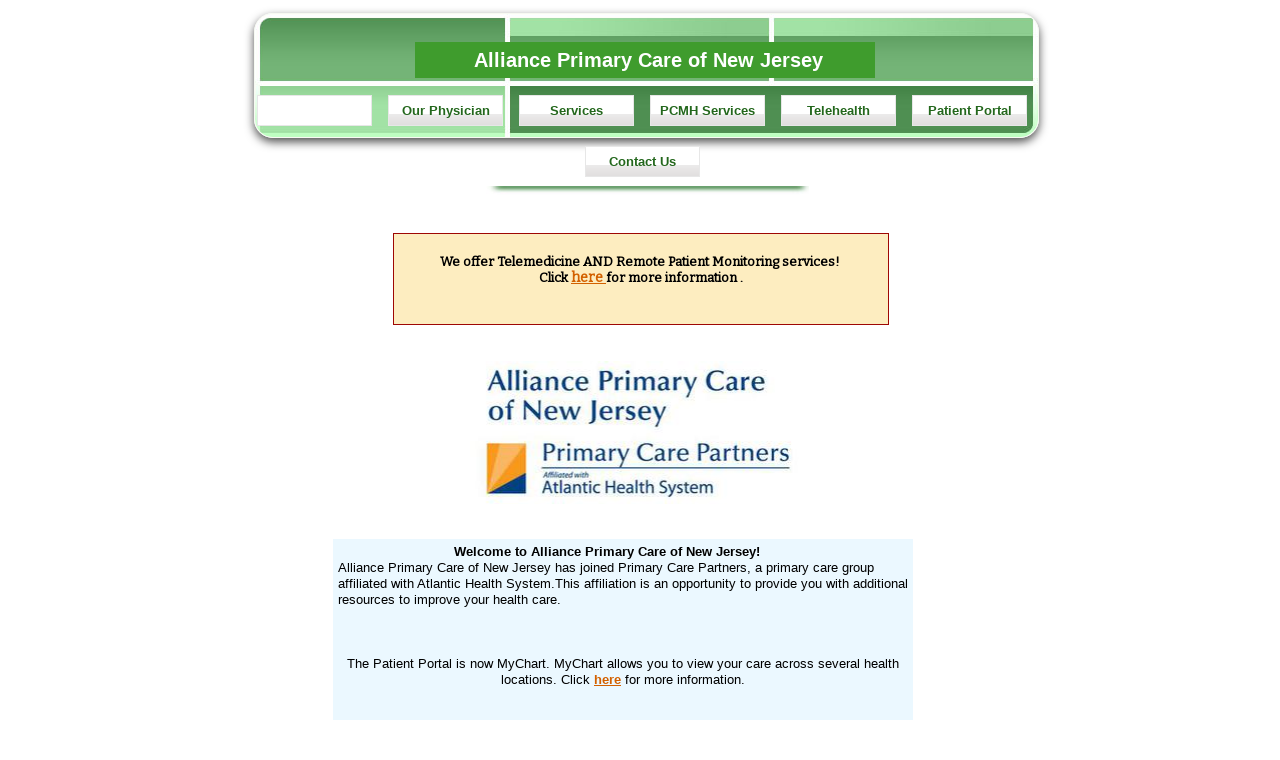

--- FILE ---
content_type: text/html
request_url: https://www.joycenkwontamd.com/
body_size: 5122
content:
<!DOCTYPE html>
<html>
	<head>
		<!-- <hs:metatags> -->
		<meta http-equiv="Content-Type" content="text/html; charset=UTF-8">
		<meta name="description" content="Primary care physician, Plainfield New Jersey, Alliance Primary care of New Jersey, Primary care, Internist, Internal medicine">
		<meta name="generator" content="Homestead SiteBuilder">
		<!-- </hs:metatags> -->
		

	
		<!-- <hs:title> -->
		<title>Dr. Joyce Nkwonta, Primary care, Internal Medicine, Alliance Primary care of New Jesey, Home page</title>
		<!-- </hs:title> -->
		<script type="text/javascript">
			<!--
						function reDo() {
						        top.location.reload();
						}
						if (navigator.appName == 'Netscape' && parseInt(navigator.appVersion) < 5) {
						        top.onresize = reDo;
						}
						dom=document.getElementById
					//-->
		</script>
		<script type="text/javascript">
			<!--
							  
						
  var strRelativePagePath = "index.html".toLowerCase();
  
						
  var strRelativePathToRoot = "";
  



						//-->
		</script>
		<link rel="stylesheet" href="/~media/elements/Text/font_styles_ns4.css" type="text/css">
		<link rel="stylesheet" href="https://fonts.googleapis.com/css?family=Abril+Fatface|Allerta|Arvo|Bitter|Bree+Serif|Cabin|Cookie|Domine|Droid+Sans|Droid+Serif|Grand+Hotel|Josefin+Slab|Lato|Lobster|Lora|Merriweather|Monda|Montserrat|Offside|Old+Standard+TT|Open+Sans|Open+Sans+Condensed|Oswald|Playfair+Display|PT+Sans|PT+Serif|Raleway|Roboto|Roboto+Condensed|Roboto+Slab|Sanchez|Source+Sans+Pro|Tangerine|Ubuntu|Vollkorn|Yanone+Kaffeesatz" type="text/css">
		<style type="text/css">
			@import url(/~media/elements/Text/font_styles.css);
			div.lpxcenterpageouter { text-align: center; position: absolute; top: 0px; left: 0px; width: 100% }
			div.lpxcenterpageinner { position: relative; margin: 0 auto; text-align: left; width: 798px; }
		</style>
		<script type="text/javascript">
			<!--
							var unique_id = new Array();
			var form_name = new Array();
			var required = new Array();
			var req_message = new Array();

						//-->
		</script>
		
		<STYLE type="text/css">
			<!--
							.navBackgroundQuickSiteMain { background-image:url('/~media/elements/LayoutClipart/undefined'); background-position: undefined; background-repeat:no-repeat }
							.navBackgroundSelectedQuickSiteMain { background-image:url('/~media/elements/LayoutClipart/undefined'); background-position: undefined; background-repeat:no-repeat }
						-->
		</STYLE>
		<script type="text/javascript" src="/~site/Elements/HCUser_Forms_Submit/FormValidation.js">
		</script>
	</head>
	<body bgcolor="#FFFFFF" link="#D36100" vlink="#D36100" alink="#D36100" onload="" id="element1" onunload="" scroll="auto">
		<noscript>
			<img height="40" width="373" border="0" alt="" src="/~media/elements/shared/javascript_disabled.gif">
		</noscript>
		<div class="lpxcenterpageouter"><div class="lpxcenterpageinner"><!-- <hs:element42> --><div id="element42" style="position: absolute; top: 181px; left: 7px; width: 791px; height: 956px; z-index: 0;"><table cellspacing="0" border="0" cellpadding="0"><tr><td height="956" bgcolor="#FFFFFF" width="791"><img height="956" width="791" title="" alt="" style="display: block;" src="/~site/siteapps/shapes.action?CMD=GetRectangleGif&r=255&g=255&b=255"></td></tr></table></div><!-- </hs:element42> --><!-- <hs:element3> --><div id="element3" style="position: absolute; top: 13px; left: 13px; width: 785px; height: 125px; z-index: 1;"><div style="overflow: hidden; height: 123px; width: 783px; border: 1px solid #F7FAF2; border-radius: 19px; box-shadow: 0px 4px 10px #505050;"><img height="123" width="783" style="display: block; border-radius: 17px;" title="" alt="" src="files/QuickSiteImages/image1.jpg" /></div></div><!-- </hs:element3> --><!-- <hs:element5> --><div id="element5" style="position: absolute; top: 1144px; left: 11px; width: 783px; height: 67px; z-index: 2;"><div style="overflow: hidden; height: 67px; width: 783px; border: 0px solid #52A8EC; border-radius: 0px; box-shadow: none;"><img height="67" width="783" style="display: block; border-radius: 0px;" title="" alt="" src="files/QuickSiteImages/image3.jpg" /></div></div><!-- </hs:element5> --><!-- <hs:element36> --><div id="element36" style="position: absolute; top: 186px; left: 245px; width: 323px; height: 9px; z-index: 3;"><div style="overflow: hidden; height: 9px; width: 323px; border: 0px solid #52A8EC; border-radius: 0px; box-shadow: none;"><img height="9" width="323" style="display: block; border-radius: 0px;" title="" alt="" src="files/QuickSiteImages/line.jpg" /></div></div><!-- </hs:element36> --><!-- <hs:element2> --><div id="element2" style="position: absolute; top: 95px; left: 16px; width: 770px; height: 82px; z-index: 4;"><div align="left"><SCRIPT type="text/javascript">var nav_element_id="element2";</SCRIPT><div id="nav_version" style="display:none;">1</div><SCRIPT TYPE="text/javascript" SRC="~navs/QuickSiteMain.js"></SCRIPT><TABLE ID="ntb" border="0" cellspacing="0" cellpadding="0"><TR ALIGN="CENTER" VALIGN="MIDDLE"><TD><TABLE BORDER="0" CELLSPACING="0" CELLPADDING="0"><TR><TD NOWRAP HEIGHT="31" ALIGN="center" VALIGN="MIDDLE" id="QuickSiteMain_Link1" style="cursor: pointer;cursor: hand;color:#23671C;background-image:url(/~media/elements/LayoutClipart/../LayoutClipart/Buttons/Shiny_Button_White.gif);background-repeat:no-repeat;background-position:center;font-weight: bold;"  onmouseover="doMouseChange(nav_QuickSiteMain,this,'1',true);" onmouseout="doMouseChange(nav_QuickSiteMain,this,'1',false);"><A HREF="/index.html" TARGET="_self" STYLE="text-decoration:none;vertical-align:middle;" NAME="Home"><DIV  STYLE="width:115px;height:31px;cursor: pointer;cursor: hand;"><FONT ID="QuickSiteMain_f1" FACE="Helvetica, Arial, sans-serif" CLASS="size10 Helvetica10" STYLE="vertical-align:middle;color:#23671C;line-height:31px;">Home</FONT></DIV></A></TD><TD WIDTH="16"><IMG style="display: block;" SRC="/tp.gif" WIDTH="16" HEIGHT="1" BORDER="0" ALT=""></TD><TD NOWRAP HEIGHT="31" ALIGN="center" VALIGN="MIDDLE" id="QuickSiteMain_Link2" style="cursor: pointer;cursor: hand;color:#23671C;background-image:url(/~media/elements/LayoutClipart/../LayoutClipart/Buttons/Shiny_Button_White.gif);background-repeat:no-repeat;background-position:center;font-weight: bold;"  onmouseover="doMouseChange(nav_QuickSiteMain,this,'2',true);" onmouseout="doMouseChange(nav_QuickSiteMain,this,'2',false);"><A HREF="/about.html" TARGET="_self" STYLE="text-decoration:none;vertical-align:middle;" NAME="Our Physician"><DIV  STYLE="width:115px;height:31px;cursor: pointer;cursor: hand;"><FONT ID="QuickSiteMain_f2" FACE="Helvetica, Arial, sans-serif" CLASS="size10 Helvetica10" STYLE="vertical-align:middle;color:#23671C;line-height:31px;">Our&nbsp;Physician</FONT></DIV></A></TD><TD WIDTH="16"><IMG style="display: block;" SRC="/tp.gif" WIDTH="16" HEIGHT="1" BORDER="0" ALT=""></TD><TD NOWRAP HEIGHT="31" ALIGN="center" VALIGN="MIDDLE" id="QuickSiteMain_Link3" style="cursor: pointer;cursor: hand;color:#23671C;background-image:url(/~media/elements/LayoutClipart/../LayoutClipart/Buttons/Shiny_Button_White.gif);background-repeat:no-repeat;background-position:center;font-weight: bold;"  onmouseover="doMouseChange(nav_QuickSiteMain,this,'3',true);" onmouseout="doMouseChange(nav_QuickSiteMain,this,'3',false);"><A HREF="/My-Services.html" TARGET="_self" STYLE="text-decoration:none;vertical-align:middle;" NAME="Services"><DIV  STYLE="width:115px;height:31px;cursor: pointer;cursor: hand;"><FONT ID="QuickSiteMain_f3" FACE="Helvetica, Arial, sans-serif" CLASS="size10 Helvetica10" STYLE="vertical-align:middle;color:#23671C;line-height:31px;">Services</FONT></DIV></A></TD><TD WIDTH="16"><IMG style="display: block;" SRC="/tp.gif" WIDTH="16" HEIGHT="1" BORDER="0" ALT=""></TD><TD NOWRAP HEIGHT="31" ALIGN="center" VALIGN="MIDDLE" id="QuickSiteMain_Link4" style="cursor: pointer;cursor: hand;color:#23671C;background-image:url(/~media/elements/LayoutClipart/../LayoutClipart/Buttons/Shiny_Button_White.gif);background-repeat:no-repeat;background-position:center;font-weight: bold;"  onmouseover="doMouseChange(nav_QuickSiteMain,this,'4',true);" onmouseout="doMouseChange(nav_QuickSiteMain,this,'4',false);"><A HREF="/PCMH.html" TARGET="_self" STYLE="text-decoration:none;vertical-align:middle;" NAME="PCMH Services"><DIV  STYLE="width:115px;height:31px;cursor: pointer;cursor: hand;"><FONT ID="QuickSiteMain_f4" FACE="Helvetica, Arial, sans-serif" CLASS="size10 Helvetica10" STYLE="vertical-align:middle;color:#23671C;line-height:31px;">PCMH&nbsp;Services</FONT></DIV></A></TD><TD WIDTH="16"><IMG style="display: block;" SRC="/tp.gif" WIDTH="16" HEIGHT="1" BORDER="0" ALT=""></TD><TD NOWRAP HEIGHT="31" ALIGN="center" VALIGN="MIDDLE" id="QuickSiteMain_Link5" style="cursor: pointer;cursor: hand;color:#23671C;background-image:url(/~media/elements/LayoutClipart/../LayoutClipart/Buttons/Shiny_Button_White.gif);background-repeat:no-repeat;background-position:center;font-weight: bold;"  onmouseover="doMouseChange(nav_QuickSiteMain,this,'5',true);" onmouseout="doMouseChange(nav_QuickSiteMain,this,'5',false);"><A HREF="/Telemedicine.html" TARGET="_self" STYLE="text-decoration:none;vertical-align:middle;" NAME="Telehealth"><DIV  STYLE="width:115px;height:31px;cursor: pointer;cursor: hand;"><FONT ID="QuickSiteMain_f5" FACE="Helvetica, Arial, sans-serif" CLASS="size10 Helvetica10" STYLE="vertical-align:middle;color:#23671C;line-height:31px;">Telehealth</FONT></DIV></A></TD><TD WIDTH="16"><IMG style="display: block;" SRC="/tp.gif" WIDTH="16" HEIGHT="1" BORDER="0" ALT=""></TD><TD NOWRAP HEIGHT="31" ALIGN="center" VALIGN="MIDDLE" id="QuickSiteMain_Link6" style="cursor: pointer;cursor: hand;color:#23671C;background-image:url(/~media/elements/LayoutClipart/../LayoutClipart/Buttons/Shiny_Button_White.gif);background-repeat:no-repeat;background-position:center;font-weight: bold;"  onmouseover="doMouseChange(nav_QuickSiteMain,this,'6',true);" onmouseout="doMouseChange(nav_QuickSiteMain,this,'6',false);"><A HREF="/Patient-Portal.html" TARGET="_self" STYLE="text-decoration:none;vertical-align:middle;" NAME="Patient Portal"><DIV  STYLE="width:115px;height:31px;cursor: pointer;cursor: hand;"><FONT ID="QuickSiteMain_f6" FACE="Helvetica, Arial, sans-serif" CLASS="size10 Helvetica10" STYLE="vertical-align:middle;color:#23671C;line-height:31px;">Patient&nbsp;Portal</FONT></DIV></A></TD></TR></TABLE></TD></TR><TR><TD><IMG style="display: block;" SRC="/tp.gif" HEIGHT="20" WIDTH="1" BORDER="0" ALT=""></TD></TR><TR ALIGN="CENTER" VALIGN="MIDDLE"><TD><TABLE BORDER="0" CELLSPACING="0" CELLPADDING="0"><TR><TD NOWRAP HEIGHT="31" ALIGN="center" VALIGN="MIDDLE" id="QuickSiteMain_Link7" style="cursor: pointer;cursor: hand;color:#23671C;background-image:url(/~media/elements/LayoutClipart/../LayoutClipart/Buttons/Shiny_Button_White.gif);background-repeat:no-repeat;background-position:center;font-weight: bold;"  onmouseover="doMouseChange(nav_QuickSiteMain,this,'7',true);" onmouseout="doMouseChange(nav_QuickSiteMain,this,'7',false);"><A HREF="/contact.html" TARGET="_self" STYLE="text-decoration:none;vertical-align:middle;" NAME="Contact Us"><DIV  STYLE="width:115px;height:31px;cursor: pointer;cursor: hand;"><FONT ID="QuickSiteMain_f7" FACE="Helvetica, Arial, sans-serif" CLASS="size10 Helvetica10" STYLE="vertical-align:middle;color:#23671C;line-height:31px;">Contact&nbsp;Us</FONT></DIV></A></TD></TR></TABLE></TD></TR></TABLE><BR/><script type="text/javascript">
	if(typeof(addMouseAndStyleSupportQuickSiteMain) == 'undefined' && typeof(nav_element_id) != 'undefined'){
		var elementDefnDiv = document.getElementById(nav_element_id);
		var tbWasIdentified = 'false';
		for(var i=0;i<elementDefnDiv.childNodes.length;i++){
			if(elementDefnDiv.childNodes[i].tagName == 'DIV') {
				var childDiv = elementDefnDiv.childNodes[i];
				for(var j=0;j<childDiv.childNodes.length;j++){
					if(childDiv.childNodes[j].tagName == 'TABLE' && childDiv.childNodes[j].id == 'ntb'){
						childDiv.childNodes[j].style.display='none';
						tbWasIdentified = 'true';
					}
					if(tbWasIdentified == 'true'){
						break;
					}
				}
			}
			if(tbWasIdentified == 'true'){
				break;
			}
		}
	} else {
		addMouseAndStyleSupportQuickSiteMain(nav_QuickSiteMain);
	}
</script></div></div><!-- </hs:element2> --><!-- <hs:element54> --><div id="element54" style="position: absolute; top: 536px; left: 326px; width: 355px; height: 24px; z-index: 5;"><div style="font-size: 1px; line-height: 1px;"><font face="Helvetica, Arial, sans-serif" color="#FFFFFF" class="size16 Helvetica16"><b>Alliance Primary Care of New Jersey</b><br></font></div></div><!-- </hs:element54> --><!-- <hs:element63> --><div id="element63" style="position: absolute; top: 959px; left: 529px; width: 210px; height: 57px; z-index: 6;"><div style="height: 55px; padding: 0px; border-width: 1px; border-color: #23671C; border-style: solid; background-color: transparent;"><div style="font-size: 1px; line-height: 1px;"><font face="'Arial Black', Arial, Helvetica, sans-serif" color="#e8741c" class="size9 ArialBlack9">    1314 Park Avenue,Suite 1<br></font></div><div style="font-size: 1px; line-height: 1px;"><font face="'Arial Black', Arial, Helvetica, sans-serif" color="#e8741c" class="size9 ArialBlack9">  Plainfield, NJ 07060<br></font></div><div style="font-size: 1px; line-height: 1px;"><font face="'Arial Black', Arial, Helvetica, sans-serif" color="#e8741c" class="size9 ArialBlack9">        (908) 561-9733<br></font></div></div></div><!-- </hs:element63> --><!-- <hs:element64> --><div id="element64" style="position: absolute; top: 539px; left: 92px; width: 580px; height: 362px; z-index: 7;"><div style="height: 352px; padding: 5px; border-width: 0px; border-color: #000000; border-style: solid; background-color: #EBF8FF;"><div style="font-size: 1px; line-height: 1px;"><font face="Helvetica, Arial, sans-serif" color="#000000" class="size10 Helvetica10"><b>                             Welcome to Alliance Primary Care of New Jersey!</b><br></font></div><div style="font-size: 1px; line-height: 1px;"><font face="Helvetica, Arial, sans-serif" color="#000000" class="size10 Helvetica10">​Alliance Primary Care of New Jersey has joined Primary Care Partners, a primary care group affiliated with Atlantic Health System.This affiliation is an opportunity to provide you with additional resources to improve your health care.<br></font></div><div style="font-size: 1px; line-height: 1px;"><font face="Helvetica, Arial, sans-serif" color="#000000" class="size10 Helvetica10"><br></font></div><div style="font-size: 1px; line-height: 1px;" align="center"><font face="Helvetica, Arial, sans-serif" color="#000000" class="size10 Helvetica10"><br></font></div><div style="font-size: 1px; line-height: 1px;"><font face="Helvetica, Arial, sans-serif" color="#000000" class="size10 Helvetica10"><br></font></div><div style="font-size: 1px; line-height: 1px;" align="center"><font face="Helvetica, Arial, sans-serif" color="#000000" class="size10 Helvetica10">The Patient Portal is now MyChart. MyChart allows you to view your care across several health locations. Click </font><font face="Helvetica, Arial, sans-serif" color="#000000" class="size10 Helvetica10"><b><a target="_self" href="https://www.atlantichealth.org/mychart-patient-portal.html">here</a></b></font><font face="Helvetica, Arial, sans-serif" color="#000000" class="size10 Helvetica10"> for more information.<br></font></div><div style="font-size: 1px; line-height: 1px;" align="center"><font face="Helvetica, Arial, sans-serif" color="#000000" class="size10 Helvetica10"><br></font></div><div style="font-size: 1px; line-height: 1px;" align="center"><font face="Helvetica, Arial, sans-serif" color="#000000" class="size10 Helvetica10"><br></font></div><div style="font-size: 1px; line-height: 1px;"><font face="Helvetica, Arial, sans-serif" color="#000000" class="size10 Helvetica10">Alliance Primary Care of New Jersey is Patient-centered Medical Home providing comprehensive care of adults from age18 to the elderly. Our practice emphasizes providing high-quality medical care in a friendly, timely, and patient-engaged manner.<br></font></div><div style="font-size: 1px; line-height: 1px;"><font face="Helvetica, Arial, sans-serif" color="#000000" class="size10 Helvetica10"><br></font></div><div style="font-size: 1px; line-height: 1px;"></div><div style="font-size: 1px; line-height: 1px;"><font face="Helvetica, Arial, sans-serif" color="#000000" class="size10 Helvetica10"><br></font></div><div style="font-size: 1px; line-height: 1px;"><font face="Helvetica, Arial, sans-serif" color="#000000" class="size10 Helvetica10">Our team of Physician, Nurse Practitioner, Medical Assistants, Pharmacist, Registered Nurse, and Medical Receptionist, is dedicated to providing care with respect and compassion. We emphasize patient education and preventive medicine in our quest to provide personalized care to </font><font face="Helvetica, Arial, sans-serif" color="#000000" class="size10 Helvetica10"><b>all</b></font><font face="Helvetica, Arial, sans-serif" color="#000000" class="size10 Helvetica10"> our patients. In our practice every patient becomes part of the inner circle.<br></font></div><div style="font-size: 1px; line-height: 1px;"><font face="Helvetica, Arial, sans-serif" color="#000000" class="size10 Helvetica10"><br></font></div></div></div><!-- </hs:element64> --><!-- <hs:element70> --><div id="element70" style="position: absolute; top: 1210px; left: 10px; width: 780px; height: 78px; z-index: 8;"><div style="height: 48px; padding: 10px; border-width: 5px; border-color: #E8E7CE; border-style: solid; background-color: #FFFFFF;"><div style="font-size: 1px; line-height: 1px;"><font face="Helvetica, Arial, sans-serif" color="#b91806" class="size10 Helvetica10"><b><i></i></b><br></font></div><div style="font-size: 1px; line-height: 1px;" align="center"><font face="Helvetica, Arial, sans-serif" color="#b91806" class="size10 Helvetica10"><b><i><a target="_self" href="Sharing_JuLY_2016.docx"></a></i></b><br></font></div><div style="font-size: 1px; line-height: 1px;"><font face="Helvetica, Arial, sans-serif" color="#b91806" class="size10 Helvetica10"><b><i></i></b><br></font></div></div></div><!-- </hs:element70> --><!-- <hs:element98> --><div id="element98" style="position: absolute; top: 1223px; left: 21px; width: 300px; height: 20px; z-index: 9;"><div style="font-size: 1px; line-height: 1px;"><font face="Georgia, Times, serif" color="#000000" class="size8 Georgia8">JOYCE NKWONTA, M.D</font><font face="Helvetica, Arial, sans-serif" color="#000000" class="size8 Helvetica8">.  </font><font face="Georgia, Times, serif" color="#000000" class="size8 Georgia8">© 2013<br></font></div></div><!-- </hs:element98> --><!-- <hs:element100> --><div id="element100" style="position: absolute; top: 1230px; left: 430px; width: 352px; height: 18px; z-index: 10;"><div style="font-size: 1px; line-height: 1px;"><font face="Georgia, Times, serif" color="#000000" class="size8 Georgia8">1314 PARK AVENUE, SUITE 1, PLAINFIELD, NJ 07060<br></font></div></div><!-- </hs:element100> --><!-- <hs:element101> --><div id="element101" style="position: absolute; top: 906px; left: 278px; width: 201px; height: 164px; z-index: 11;"><div style="font-size: 1px; line-height: 1px;" align="center"><font face="Helvetica, Arial, sans-serif" color="#23671C" class="size11 Helvetica11"><u><b>Office Hours</b></u><br></font></div><div style="font-size: 1px; line-height: 1px;" align="center"><font face="Helvetica, Arial, sans-serif" color="#406AB0" class="size10 Helvetica10"><b>Mondays:</b></font><font face="Helvetica, Arial, sans-serif" color="#000000" class="size10 Helvetica10"><b>8:30 am - 4:30 pm</b><br></font></div><div style="font-size: 1px; line-height: 1px;" align="center"><font face="Helvetica, Arial, sans-serif" color="#000000" class="size10 Helvetica10"><b></b><br></font></div><div style="font-size: 1px; line-height: 1px;" align="center"><font face="Helvetica, Arial, sans-serif" color="#406AB0" class="size10 Helvetica10"><b>Tuesdays</b></font><font face="Helvetica, Arial, sans-serif" color="#000000" class="size10 Helvetica10"><b>: 10:00 am - 6:00 pm</b><br></font></div><div style="font-size: 1px; line-height: 1px;" align="center"><font face="Helvetica, Arial, sans-serif" color="#000000" class="size10 Helvetica10"><b></b><br></font></div><div style="font-size: 1px; line-height: 1px;" align="center"><font face="Helvetica, Arial, sans-serif" color="#406AB0" class="size10 Helvetica10"><b>Wednesdays:</b></font><font face="Helvetica, Arial, sans-serif" color="#000000" class="size10 Helvetica10"><b>8:30 am - 3:30 pm</b><br></font></div><div style="font-size: 1px; line-height: 1px;" align="center"><font face="Helvetica, Arial, sans-serif" color="#000000" class="size10 Helvetica10"><b></b><br></font></div><div style="font-size: 1px; line-height: 1px;" align="center"><font face="Helvetica, Arial, sans-serif" color="#406AB0" class="size10 Helvetica10"><b>Thursdays:  </b></font><font face="Helvetica, Arial, sans-serif" color="#000000" class="size10 Helvetica10"><b>9</b></font><font face="Helvetica, Arial, sans-serif" color="#406AB0" class="size10 Helvetica10"><b>:</b></font><font face="Helvetica, Arial, sans-serif" color="#000000" class="size10 Helvetica10"><b>00am - 5:00 pm</b><br></font></div><div style="font-size: 1px; line-height: 1px;" align="center"><font face="Helvetica, Arial, sans-serif" color="#000000" class="size10 Helvetica10"><b></b><br></font></div><div style="font-size: 1px; line-height: 1px;" align="center"><font face="Helvetica, Arial, sans-serif" color="#406AB0" class="size10 Helvetica10">Fridays: </font><font face="Helvetica, Arial, sans-serif" color="#000000" class="size10 Helvetica10"><b>8:30 am - 4:00 pm</b><br></font></div></div><!-- </hs:element101> --><!-- <hs:element111> --><div id="element111" style="position: absolute; top: 914px; left: 15px; width: 204px; height: 154px; z-index: 12;"><div style="overflow: hidden; height: 154px; width: 204px; border: 0px solid #52A8EC; border-radius: 0px; box-shadow: none;"><img height="154" width="204" style="display: block; border-radius: 0px;" title="" alt="" src="publishImages/index~~element111.jpg" /></div></div><!-- </hs:element111> --><!-- <hs:element112> --><div id="element112" style="position: absolute; top: 233px; left: 152px; width: 496px; height: 92px; z-index: 13;"><div style="height: 80px; padding: 5px; border-width: 1px; border-color: #9E0704; border-style: solid; background-color: #FDEDC0;"><div style="font-size: 1px; line-height: 1px;"><font face="Bitter" color="#000000" class="size10 Bitter10"><b>                                           </b><br></font></div><div style="font-size: 1px; line-height: 1px;" align="center"><font face="Bitter" color="#000000" class="size10 Bitter10"><b>We offer Telemedicine AND Remote Patient Monitoring services! </b><br></font></div><div style="font-size: 1px; line-height: 1px;" align="center"><font face="Bitter" color="#000000" class="size10 Bitter10"><b>Click </b></font><font face="Bitter" color="#B91806" class="size11 Bitter11"><b><a target="_self" href="Telemedicine.html">here</a></b></font><font face="Bitter" color="#B91806" class="size10 Bitter10"><a target="_self" href="Telemedicine.html"> </a></font><font face="Bitter" color="#000000" class="size10 Bitter10"><b>for more information .</b><br></font></div></div></div><!-- </hs:element112> --><!-- <hs:element122> --><div id="element122" style="position: absolute; top: 1085px; left: 125px; width: 538px; height: 56px; z-index: 14;"><div style="height: 44px; padding: 5px; border-width: 1px; border-color: #B91806; border-style: solid; background-color: transparent;"><div style="font-size: 1px; line-height: 1px;"><font face="Arvo" color="#B91806" class="size10 Arvo10"><b>SAME DAY VISITS and URGENT CARE visits are available for our patients  during our office hours. Please call us if you are not feeling well!</b><br></font></div></div></div><!-- </hs:element122> --><!-- <hs:element125> --><div id="element125" style="position: absolute; top: 361px; left: 149px; width: 486px; height: 143px; z-index: 15;"><div style="overflow: hidden; height: 143px; width: 486px; border: 0px solid #52A8EC; border-radius: 0px; box-shadow: none;"><img height="143" width="486" style="display: block; border-radius: 0px;" title="" alt="" src="publishImages/index~~element125.jpg" /></div></div><!-- </hs:element125> --><!-- <hs:element126> --><div id="element126" style="position: absolute; top: 42px; left: 174px; width: 460px; height: 36px; z-index: 16;"><div style="height: 24px; padding: 5px; border-width: 1px; border-color: #3F9C2D; border-style: solid; background-color: #3F9C2D;"><div style="font-size: 1px; line-height: 1px;"><font face="Helvetica, Arial, sans-serif" color="#406AB0" class="size16 Helvetica16"><b>       </b></font><font face="Helvetica, Arial, sans-serif" color="#FFFFFF" class="size16 Helvetica16"><b>  Alliance Primary Care of New Jersey</b><br></font></div></div></div><!-- </hs:element126> --><!-- <hs:footer> --><!-- </hs:footer> --></div></div>
		<!-- <hs:realtracker> -->
		<script type="text/javascript">
			var user='1759874433',pp='index',
			to=-360,cl=1,id='',r='https://web4.realtracker.com/';
		</script>
		<script src="/~site/Scripts_ExternalRedirect/ExternalRedirect.dll?CMD=CMDGetJavaScript&H_SITEID=RTK3&H_AltURL=%2F~site%2FRealTracker%2Fibc90006.js&HSGOTOURL=https%3A%2F%2Fweb4.realtracker.com%2Fnetpoll%2Fjs%2Fibc90006.js" type="text/javascript">
		</script>
		<noscript>
			<img height="1" width="1" border="0" alt="" src="/~site/Scripts_ExternalRedirect/ExternalRedirect.dll?CMD=CMDGetGif&H_SITEID=RTK4&H_AltURL=%2F~site%2Ftp.gif&H_HSGOTOURL=https%3A%2F%2Fweb4.realtracker.com%2Fnetpoll%2Fimulti.asp%3Fuser%3D1759874433%26pn%3D90006%26pp%3Dindex%26js%3D0%26b%3D0%26to%3D-360">
		</noscript>
		<!-- </hs:realtracker> -->
	<script defer src="https://static.cloudflareinsights.com/beacon.min.js/vcd15cbe7772f49c399c6a5babf22c1241717689176015" integrity="sha512-ZpsOmlRQV6y907TI0dKBHq9Md29nnaEIPlkf84rnaERnq6zvWvPUqr2ft8M1aS28oN72PdrCzSjY4U6VaAw1EQ==" data-cf-beacon='{"version":"2024.11.0","token":"922a6661e09d4eba913749ba8e655b36","r":1,"server_timing":{"name":{"cfCacheStatus":true,"cfEdge":true,"cfExtPri":true,"cfL4":true,"cfOrigin":true,"cfSpeedBrain":true},"location_startswith":null}}' crossorigin="anonymous"></script>
</body>
</html>


--- FILE ---
content_type: application/javascript
request_url: https://www.joycenkwontamd.com/~navs/QuickSiteMain.js
body_size: 4085
content:
var nav_QuickSiteMain = new Object();

nav_QuickSiteMain.mouseoverTextcolor="#FFFFFF";
nav_QuickSiteMain.numLinks="7";
nav_QuickSiteMain.holidayButton="Christmas_Ornaments";
nav_QuickSiteMain.importedImageMouseOver="files\/QuickSiteImages\/button1.jpg";
nav_QuickSiteMain.modernButton="Basic_Black";
nav_QuickSiteMain.selectedItalic="false";
nav_QuickSiteMain.sophisticatedButton="Antique";
nav_QuickSiteMain.lineWidth="2";
nav_QuickSiteMain.buttonCategory="shiny";
nav_QuickSiteMain.textColor="#23671C";
nav_QuickSiteMain.selectedUnderline="false";
nav_QuickSiteMain.underline="false";
nav_QuickSiteMain.mouseoverItalic="false";
nav_QuickSiteMain.accentStyle="Arrow";
nav_QuickSiteMain.horizontalWrap="6";
nav_QuickSiteMain.bold="true";
nav_QuickSiteMain.border="";
nav_QuickSiteMain.accentType="lines";
nav_QuickSiteMain.selectedBgcolor="";
nav_QuickSiteMain.squareTab="Camel";
nav_QuickSiteMain.orientation="horizontal";
nav_QuickSiteMain.selectedTextcolor="#FFFFFF";
nav_QuickSiteMain.horizontalSpacing="16";
nav_QuickSiteMain.style="buttons";
nav_QuickSiteMain.mouseoverBgcolor="";
nav_QuickSiteMain.accentColor="Black";
nav_QuickSiteMain.basicTab="White";
nav_QuickSiteMain.imageWidth="114";
nav_QuickSiteMain.graphicMouseover="true";
nav_QuickSiteMain.texturedButton="Brick";
nav_QuickSiteMain.funButton="Arts_and_Crafts";
nav_QuickSiteMain.localPreview="true";
nav_QuickSiteMain.tabCategory="basic";
nav_QuickSiteMain.mouseoverBold="true";
nav_QuickSiteMain.basicButton="Gray";
nav_QuickSiteMain.selectedEffect="true";
nav_QuickSiteMain.simpleButton="Autumn_Leaves";
nav_QuickSiteMain.dirty="false";
nav_QuickSiteMain.hasLinks="true";
nav_QuickSiteMain.importedImage="files\/QuickSiteImages\/button.jpg";
nav_QuickSiteMain.mouseoverUnderline="false";
nav_QuickSiteMain.lineColor="#FFFFFF";
nav_QuickSiteMain.mouseoverEffect="true";
nav_QuickSiteMain.type="Navigation";
nav_QuickSiteMain.selectedBold="true";
nav_QuickSiteMain.textSize="10";
nav_QuickSiteMain.importedImageSelected="files\/QuickSiteImages\/button1.jpg";
nav_QuickSiteMain.textFont="Helvetica";
nav_QuickSiteMain.background="";
nav_QuickSiteMain.italic="false";
nav_QuickSiteMain.version="5";
nav_QuickSiteMain.darkButton="Basic_Black";
nav_QuickSiteMain.imageHeight="31";
nav_QuickSiteMain.justification="center";
nav_QuickSiteMain.graphicSelected="true";
nav_QuickSiteMain.brightButton="Chicky";
nav_QuickSiteMain.verticalSpacing="20";
nav_QuickSiteMain.navID="nav_QuickSiteMain";
nav_QuickSiteMain.shinyButton="Shiny_White";
nav_QuickSiteMain.width="770";
nav_QuickSiteMain.height="82";

nav_QuickSiteMain.navName = "QuickSiteMain";
nav_QuickSiteMain.imagePath = "/~media/elements/LayoutClipart/../LayoutClipart/Buttons/Shiny_Button_White.gif";
nav_QuickSiteMain.selectedImagePath = "/~media/elements/LayoutClipart/../LayoutClipart/Buttons/Shiny_Button_White_Selected.gif";
nav_QuickSiteMain.mouseOverImagePath = "/~media/elements/LayoutClipart/../LayoutClipart/Buttons/Shiny_Button_White_Hover.gif";
nav_QuickSiteMain.imageWidth = "115";
nav_QuickSiteMain.imageHeight = "31";
nav_QuickSiteMain.fontClass = "size10 Helvetica10";
nav_QuickSiteMain.fontFace = "Helvetica, Arial, sans-serif";


var baseHref = '';
// this will only work if getElementsByTagName works
if (document.getElementsByTagName)
{
    // this will only work if we can find a base tag
    var base = document.getElementsByTagName('base');
    // Verify that the base object exists
    if (base && base.length > 0)
    {
        // if you don't specify a base href, href comes back as undefined
        if (base[0].href != undefined)
        {
            // get the base href
            baseHref = base[0].href;
            // add a trailing slash if base href doesn't already have one
            if (baseHref != '' && baseHref.charAt(baseHref.length - 1) != '/')
            {
                baseHref += '/';
            }
        }
    }
}


nav_QuickSiteMain.links=new Array(7);
var nav_QuickSiteMain_Link1 = new Object();
nav_QuickSiteMain_Link1.type = "existing";
nav_QuickSiteMain_Link1.displayName = "Home";
nav_QuickSiteMain_Link1.linkWindow = "_self";
nav_QuickSiteMain_Link1.linkValue = "index.html";
nav_QuickSiteMain_Link1.linkIndex = "1";
nav_QuickSiteMain.links[0] = nav_QuickSiteMain_Link1;
var nav_QuickSiteMain_Link2 = new Object();
nav_QuickSiteMain_Link2.type = "existing";
nav_QuickSiteMain_Link2.displayName = "Our Physician";
nav_QuickSiteMain_Link2.linkWindow = "_self";
nav_QuickSiteMain_Link2.linkValue = "about.html";
nav_QuickSiteMain_Link2.linkIndex = "2";
nav_QuickSiteMain.links[1] = nav_QuickSiteMain_Link2;
var nav_QuickSiteMain_Link3 = new Object();
nav_QuickSiteMain_Link3.type = "existing";
nav_QuickSiteMain_Link3.displayName = "Services";
nav_QuickSiteMain_Link3.linkWindow = "_self";
nav_QuickSiteMain_Link3.linkValue = "My-Services.html";
nav_QuickSiteMain_Link3.linkIndex = "3";
nav_QuickSiteMain.links[2] = nav_QuickSiteMain_Link3;
var nav_QuickSiteMain_Link4 = new Object();
nav_QuickSiteMain_Link4.type = "existing";
nav_QuickSiteMain_Link4.displayName = "PCMH Services";
nav_QuickSiteMain_Link4.linkWindow = "_self";
nav_QuickSiteMain_Link4.linkValue = "PCMH.html";
nav_QuickSiteMain_Link4.linkIndex = "4";
nav_QuickSiteMain.links[3] = nav_QuickSiteMain_Link4;
var nav_QuickSiteMain_Link5 = new Object();
nav_QuickSiteMain_Link5.type = "existing";
nav_QuickSiteMain_Link5.displayName = "Telehealth";
nav_QuickSiteMain_Link5.linkWindow = "_self";
nav_QuickSiteMain_Link5.linkValue = "Telemedicine.html";
nav_QuickSiteMain_Link5.linkIndex = "5";
nav_QuickSiteMain.links[4] = nav_QuickSiteMain_Link5;
var nav_QuickSiteMain_Link6 = new Object();
nav_QuickSiteMain_Link6.type = "existing";
nav_QuickSiteMain_Link6.displayName = "Patient Portal";
nav_QuickSiteMain_Link6.linkWindow = "_self";
nav_QuickSiteMain_Link6.linkValue = "Patient-Portal.html";
nav_QuickSiteMain_Link6.linkIndex = "6";
nav_QuickSiteMain.links[5] = nav_QuickSiteMain_Link6;
var nav_QuickSiteMain_Link7 = new Object();
nav_QuickSiteMain_Link7.type = "existing";
nav_QuickSiteMain_Link7.displayName = "Contact Us";
nav_QuickSiteMain_Link7.linkWindow = "_self";
nav_QuickSiteMain_Link7.linkValue = "contact.html";
nav_QuickSiteMain_Link7.linkIndex = "7";
nav_QuickSiteMain.links[6] = nav_QuickSiteMain_Link7;
function mouseOn(tdElement, newBackgroundImage)
{
	if(tdElement != null) {
		tdElement.style.backgroundImage = 'url(' + escapeScript(newBackgroundImage) + ')';
	}
}

function mouseOff(tdElement, newBackgroundImage)
{
	if(tdElement != null) {
		tdElement.style.backgroundImage = 'url(' + escapeScript(newBackgroundImage) + ')';
	}
}

function doMouseChange(Navigation,tdElement,linkIndex,bisMouseOver) {
	if (Navigation.mouseoverEffect != 'true') {
		return;
	}
	var link = Navigation.links[linkIndex-1];
	var bIsCurrentPage = isCurrentPage(link);
	if ((Navigation.graphicSelected == 'true' || Navigation.selectedTextcolor)
			&& bIsCurrentPage && 'true' == Navigation.selectedEffect) {
		return;
	}
	
	var fontElement = getLinkFontElement(tdElement);
	
	if(fontElement != null) {
		doFontChange(Navigation,fontElement,bIsCurrentPage,bisMouseOver);
	}
	
	if (Navigation.graphicMouseover == 'true') {
		if (bisMouseOver) {
			mouseOn(tdElement,escapeHtmlInlineScript(Navigation.mouseOverImagePath));
		} else {
			mouseOff(tdElement, escapeHtmlInlineScript(Navigation.imagePath));
		}
	}
}
function addStyle(Navigation, Link,tdElement) {
	if(tdElement == null) {
		return;
	}
	var strImg = Navigation.imagePath;
	var strFontColor = Navigation.textColor;
	if ('true' == Navigation.selectedEffect) {
		if (Navigation.graphicSelected == 'true') {
			strImg = Navigation.selectedImagePath;
		}
		if (Navigation.selectedTextcolor) {
			strFontColor = Navigation.selectedTextcolor;
		}
	}
	var strImgUrl = "url('"+escapeHtmlInlineScript(strImg)+"')";
	tdElement.style.backgroundImage=strImgUrl;
	var fontElement = getLinkFontElement(tdElement);
	if (fontElement != null) {
		fontElement.style.color = strFontColor;
		if ('true' == Navigation.selectedEffect) {
			if ('true' == Navigation.selectedBold) {
				fontElement.style.fontWeight = "bold";
			}
			if ('true' == Navigation.selectedItalic) {
				fontElement.style.fontStyle = "italic";
			}
			if ('true' == Navigation.selectedUnderline) {
				fontElement.style.textDecoration = "underline";
			}
		}
	}
}
// Combined escape html and javascript
function escapeHtmlInlineScript(s, escapeSingleQuotes, escapeDoubleQuotes){
	return htmlEncode(escapeScript(s, escapeSingleQuotes, escapeDoubleQuotes));
}

function htmlEncode(s){
	if (typeof(s) != "string") return "";
	
	var result = "";
	for (var i = 0; i < s.length; i++) {
		var ch = s.charAt(i);
		switch (ch) {
		case '<':
			result += "&lt;";
			break;
		case '>':
			result += "&gt;";
			break;
		case '&':
			result += "&amp;";
			break;
		case '"':
			result += "&quot;";
			break;
		case "'":
			result += "&#39;";
			break;
		default:
			result += ch;
		}
	}
	return result;
}

/* escapes slashes and quotes. the default is to escape quotes,
 * but this can be turned off.
 * this function is used for javascript and also for escaping urls
 * within background-image css.	 
 */
function escapeScript(s, escapeSingleQuotes, escapeDoubleQuotes){
	if (typeof(s) != "string") return "";
	
	var result = "";
	for (var i = 0; i < s.length; i++) {
		var ch = s.charAt(i);
		switch (ch) {
		case '\'':
			if (escapeSingleQuotes == null || escapeSingleQuotes)
				result += "\\\'";
			break;
		case '\"':
			if (escapeDoubleQuotes == null || escapeDoubleQuotes)
				result += "\\\"";
			break;
		case '\\':
			result += "\\\\";
			break;
		default:
			result += ch;
		}
	}
	return result;
}

//
// This .js file includes utility functions used by both graphical and text navs
// in their rendering.  User pages including a nav element will import this file, along
// with TextNavigation.js and GraphicNavigation.js.  The functions within will
// be called by the [navname].js file generated at publish time.

function fixLinkValue(Link)
{
	if(Link.type!='existing')
	{
		return Link.linkValue;
	}
	else
	{
		return baseHref + strRelativePathToRoot + Link.linkValue;
	}
}

function isCurrentPage(Link)
{
	if(Link.type!='existing')
	{
		return false;
	}
	var strLinkValue = Link.linkValue.toLowerCase();
	return (strRelativePagePath == strLinkValue);
}

function toggleOnMouseChange(fontElement,newColor, bold, underline, italic)
{
	if(fontElement == null) {
		return;
	}
	if(newColor)
	{
		fontElement.style.color=newColor;
	}
	fontElement.style.fontWeight = (bold=='true' ? 'bold' : 'normal');
	fontElement.style.textDecoration = (underline=='true' ? 'underline' : 'none');
	fontElement.style.fontStyle = (italic=='true' ? 'italic' : 'normal');

}

function doFontChange(Navigation,fontElement,bIsCurrentPage,bisMouseOver) {
	if(fontElement == null) {
		return;
	}
	var textColor;
	var baseTextColor = Navigation.textColor;
	var bold;
	var baseBold = Navigation.bold;
	var underline;
	var baseUnderline = Navigation.underline;
	var italic;
	var baseItalic = Navigation.italic;
	if (bIsCurrentPage && 'true' == Navigation.selectedEffect) {
		textColor = Navigation.selectedTextcolor ? Navigation.selectedTextcolor
				: (Navigation.mouseoverTextColor ? Navigation.mouseoverTextcolor
						: Navigation.textColor);
		baseTextColor = Navigation.selectedTextcolor ? Navigation.selectedTextcolor
				: Navigation.textColor;
		baseBold = bold = Navigation.selectedBold;
		baseUnderline = underline = Navigation.selectedUnderline;
		baseItalic = italic = Navigation.selectedItalic;
	} else {
		textColor = Navigation.mouseoverTextcolor ? Navigation.mouseoverTextcolor
				: Navigation.textColor;
		bold = Navigation.mouseoverBold;
		underline = Navigation.mouseoverUnderline;
		italic = Navigation.mouseoverItalic;
	}
	
	if(bisMouseOver) {
		toggleOnMouseChange(fontElement,textColor,bold,underline,italic);
	} else {
		toggleOnMouseChange(fontElement,baseTextColor,baseBold,baseUnderline,baseItalic);
	}
	

}

function addMouseAndStyleSupportQuickSiteMain(Navigation,navTbId) {
	var startNode;

	if(typeof(nav_element_id) != 'undefined' && document.getElementById(nav_element_id) != null) {
		startNode = document.getElementById(nav_element_id);
			
	} else if(navTbId != null) {
		startNode = document.getElementById(navTbId);
			
	}
	
	if(startNode != null) {
	  searchForCurrentPageTd(Navigation,startNode);
	}
	

}

function searchForCurrentPageTd(Navigation,startNode) {
	
	if(startNode.childNodes != null) {
		for(var i=0;i<startNode.childNodes.length;i++){
			if(addStyleForCurrentPageTd(Navigation,startNode.childNodes[i])){
			   return;	
			} else {
			   searchForCurrentPageTd(Navigation,startNode.childNodes[i]);
			}
		}
	}

}

function addStyleForCurrentPageTd(Navigation,currentNode) {
	if(Navigation.orientation == 'horizontal') {
		if(currentNode.tagName == 'TD' && currentNode.id != '' && currentNode.id.indexOf(Navigation.navName+navTDLinkPart) != -1){
			var currentTDIdPrefix = Navigation.navName+navTDLinkPart;
			var linkId = currentNode.id.substring(currentTDIdPrefix.length,currentNode.id.length);
			if(isCurrentPage(Navigation.links[linkId-1]) == true) {
				addStyle(Navigation, Navigation.links[linkId-1],currentNode);
				return true;
			}
		}
	} else {
		if(currentNode.tagName == 'TR' && currentNode.id != '' && currentNode.id.indexOf(navTRLinkPrefix) != -1){	
			var currentTRIdPrefix = navTRLinkPrefix+Navigation.navName;
			var linkId = currentNode.id.substring(currentTRIdPrefix.length,currentNode.id.length);
			if(isCurrentPage(Navigation.links[linkId-1]) == true && currentNode.childNodes != null) {
				var currentPageTd;
				for(var i=0;currentNode.childNodes.length;i++) {
					if(typeof(currentNode.childNodes[i].tagName) != 'undefined' && currentNode.childNodes[i].tagName == 'TD' && currentNode.childNodes[i].id.indexOf(Navigation.navName+navTDLinkPart) != -1) {
						currentPageTd = currentNode.childNodes[i];
						addStyle(Navigation, Navigation.links[linkId - 1],currentPageTd,currentNode);
						return true;
					}
				}
			}
		}
	}
	return false;
}

function getChildElementFromTree(startNode,nodesToTraverse) {
	var currentChildNode = startNode;
	
	for(var n= 0;n<nodesToTraverse.length;n++) {
		currentChildNode = getMatchingChildByTag(currentChildNode.childNodes,nodesToTraverse[n]);
	}
	
	return currentChildNode;
}


function getMatchingChildByTag(childNodes,tagName) {
	var child;
	for(var i=0;childNodes.length;i++) {
		if(childNodes[i].tagName == tagName) {
			child = childNodes[i];
			break;
		}
	}
	return child;
}
function getLinkFontElement(tdElement){
	var fontElement;
	var aElement = getChildElementFromTree(tdElement,['A']);
	for(var i=0;i < aElement.childNodes.length;i++) {
		if(aElement.childNodes[i].tagName == 'DIV') {
		 	fontElement = getChildElementFromTree(aElement.childNodes[i],['FONT']);
		 	break;
		} else if(aElement.childNodes[i].tagName == 'FONT'){
		 	fontElement = 	aElement.childNodes[i];
		 	break;
		}
	
	}
	return fontElement;
}



	if(typeof(navTRLinkPrefix) == 'undefined') {
		navTRLinkPrefix = 'vNavTR_Link_';
	}
	if(typeof(navTDLinkPart) == 'undefined') {
		navTDLinkPart = '_Link';
	}
	if(document.getElementById('nav_version') == null) {
	if (typeof(navTBSuffix) == 'undefined') {
	navTBSuffix = 0;
	} else {navTBSuffix++;}
		document.write('<TABLE ID="ntb'+navTBSuffix+'"  border=\"0\" cellspacing=\"0\" cellpadding=\"0\"><TR ALIGN=\"CENTER\" VALIGN=\"MIDDLE\"><TD><TABLE BORDER=\"0\" CELLSPACING=\"0\" CELLPADDING=\"0\"><TR><TD NOWRAP HEIGHT=\"31\" ALIGN=\"center\" VALIGN=\"MIDDLE\" id=\"QuickSiteMain_Link1\" style=\"cursor: pointer;cursor: hand;color:#23671C;background-image:url(\/~media\/elements\/LayoutClipart\/..\/LayoutClipart\/Buttons\/Shiny_Button_White.gif);background-repeat:no-repeat;background-position:center;font-weight: bold;\"  onmouseover=\"doMouseChange(nav_QuickSiteMain,this,\'1\',true);\" onmouseout=\"doMouseChange(nav_QuickSiteMain,this,\'1\',false);\"><A HREF=\"\/index.html\" TARGET=\"_self\" STYLE=\"text-decoration:none;vertical-align:middle;\" NAME=\"Home\"><DIV  STYLE=\"width:115px;height:31px;cursor: pointer;cursor: hand;\"><FONT ID=\"QuickSiteMain_f1\" FACE=\"Helvetica, Arial, sans-serif\" CLASS=\"size10 Helvetica10\" STYLE=\"vertical-align:middle;color:#23671C;line-height:31px;\">Home<\/FONT><\/DIV><\/A><\/TD><TD WIDTH=\"16\"><IMG style=\"display: block;\" SRC=\"\/tp.gif\" WIDTH=\"16\" HEIGHT=\"1\" BORDER=\"0\" ALT=\"\"><\/TD><TD NOWRAP HEIGHT=\"31\" ALIGN=\"center\" VALIGN=\"MIDDLE\" id=\"QuickSiteMain_Link2\" style=\"cursor: pointer;cursor: hand;color:#23671C;background-image:url(\/~media\/elements\/LayoutClipart\/..\/LayoutClipart\/Buttons\/Shiny_Button_White.gif);background-repeat:no-repeat;background-position:center;font-weight: bold;\"  onmouseover=\"doMouseChange(nav_QuickSiteMain,this,\'2\',true);\" onmouseout=\"doMouseChange(nav_QuickSiteMain,this,\'2\',false);\"><A HREF=\"\/about.html\" TARGET=\"_self\" STYLE=\"text-decoration:none;vertical-align:middle;\" NAME=\"Our Physician\"><DIV  STYLE=\"width:115px;height:31px;cursor: pointer;cursor: hand;\"><FONT ID=\"QuickSiteMain_f2\" FACE=\"Helvetica, Arial, sans-serif\" CLASS=\"size10 Helvetica10\" STYLE=\"vertical-align:middle;color:#23671C;line-height:31px;\">Our&nbsp;Physician<\/FONT><\/DIV><\/A><\/TD><TD WIDTH=\"16\"><IMG style=\"display: block;\" SRC=\"\/tp.gif\" WIDTH=\"16\" HEIGHT=\"1\" BORDER=\"0\" ALT=\"\"><\/TD><TD NOWRAP HEIGHT=\"31\" ALIGN=\"center\" VALIGN=\"MIDDLE\" id=\"QuickSiteMain_Link3\" style=\"cursor: pointer;cursor: hand;color:#23671C;background-image:url(\/~media\/elements\/LayoutClipart\/..\/LayoutClipart\/Buttons\/Shiny_Button_White.gif);background-repeat:no-repeat;background-position:center;font-weight: bold;\"  onmouseover=\"doMouseChange(nav_QuickSiteMain,this,\'3\',true);\" onmouseout=\"doMouseChange(nav_QuickSiteMain,this,\'3\',false);\"><A HREF=\"\/My-Services.html\" TARGET=\"_self\" STYLE=\"text-decoration:none;vertical-align:middle;\" NAME=\"Services\"><DIV  STYLE=\"width:115px;height:31px;cursor: pointer;cursor: hand;\"><FONT ID=\"QuickSiteMain_f3\" FACE=\"Helvetica, Arial, sans-serif\" CLASS=\"size10 Helvetica10\" STYLE=\"vertical-align:middle;color:#23671C;line-height:31px;\">Services<\/FONT><\/DIV><\/A><\/TD><TD WIDTH=\"16\"><IMG style=\"display: block;\" SRC=\"\/tp.gif\" WIDTH=\"16\" HEIGHT=\"1\" BORDER=\"0\" ALT=\"\"><\/TD><TD NOWRAP HEIGHT=\"31\" ALIGN=\"center\" VALIGN=\"MIDDLE\" id=\"QuickSiteMain_Link4\" style=\"cursor: pointer;cursor: hand;color:#23671C;background-image:url(\/~media\/elements\/LayoutClipart\/..\/LayoutClipart\/Buttons\/Shiny_Button_White.gif);background-repeat:no-repeat;background-position:center;font-weight: bold;\"  onmouseover=\"doMouseChange(nav_QuickSiteMain,this,\'4\',true);\" onmouseout=\"doMouseChange(nav_QuickSiteMain,this,\'4\',false);\"><A HREF=\"\/PCMH.html\" TARGET=\"_self\" STYLE=\"text-decoration:none;vertical-align:middle;\" NAME=\"PCMH Services\"><DIV  STYLE=\"width:115px;height:31px;cursor: pointer;cursor: hand;\"><FONT ID=\"QuickSiteMain_f4\" FACE=\"Helvetica, Arial, sans-serif\" CLASS=\"size10 Helvetica10\" STYLE=\"vertical-align:middle;color:#23671C;line-height:31px;\">PCMH&nbsp;Services<\/FONT><\/DIV><\/A><\/TD><TD WIDTH=\"16\"><IMG style=\"display: block;\" SRC=\"\/tp.gif\" WIDTH=\"16\" HEIGHT=\"1\" BORDER=\"0\" ALT=\"\"><\/TD><TD NOWRAP HEIGHT=\"31\" ALIGN=\"center\" VALIGN=\"MIDDLE\" id=\"QuickSiteMain_Link5\" style=\"cursor: pointer;cursor: hand;color:#23671C;background-image:url(\/~media\/elements\/LayoutClipart\/..\/LayoutClipart\/Buttons\/Shiny_Button_White.gif);background-repeat:no-repeat;background-position:center;font-weight: bold;\"  onmouseover=\"doMouseChange(nav_QuickSiteMain,this,\'5\',true);\" onmouseout=\"doMouseChange(nav_QuickSiteMain,this,\'5\',false);\"><A HREF=\"\/Telemedicine.html\" TARGET=\"_self\" STYLE=\"text-decoration:none;vertical-align:middle;\" NAME=\"Telehealth\"><DIV  STYLE=\"width:115px;height:31px;cursor: pointer;cursor: hand;\"><FONT ID=\"QuickSiteMain_f5\" FACE=\"Helvetica, Arial, sans-serif\" CLASS=\"size10 Helvetica10\" STYLE=\"vertical-align:middle;color:#23671C;line-height:31px;\">Telehealth<\/FONT><\/DIV><\/A><\/TD><TD WIDTH=\"16\"><IMG style=\"display: block;\" SRC=\"\/tp.gif\" WIDTH=\"16\" HEIGHT=\"1\" BORDER=\"0\" ALT=\"\"><\/TD><TD NOWRAP HEIGHT=\"31\" ALIGN=\"center\" VALIGN=\"MIDDLE\" id=\"QuickSiteMain_Link6\" style=\"cursor: pointer;cursor: hand;color:#23671C;background-image:url(\/~media\/elements\/LayoutClipart\/..\/LayoutClipart\/Buttons\/Shiny_Button_White.gif);background-repeat:no-repeat;background-position:center;font-weight: bold;\"  onmouseover=\"doMouseChange(nav_QuickSiteMain,this,\'6\',true);\" onmouseout=\"doMouseChange(nav_QuickSiteMain,this,\'6\',false);\"><A HREF=\"\/Patient-Portal.html\" TARGET=\"_self\" STYLE=\"text-decoration:none;vertical-align:middle;\" NAME=\"Patient Portal\"><DIV  STYLE=\"width:115px;height:31px;cursor: pointer;cursor: hand;\"><FONT ID=\"QuickSiteMain_f6\" FACE=\"Helvetica, Arial, sans-serif\" CLASS=\"size10 Helvetica10\" STYLE=\"vertical-align:middle;color:#23671C;line-height:31px;\">Patient&nbsp;Portal<\/FONT><\/DIV><\/A><\/TD><\/TR><\/TABLE><\/TD><\/TR><TR><TD><IMG style=\"display: block;\" SRC=\"\/tp.gif\" HEIGHT=\"20\" WIDTH=\"1\" BORDER=\"0\" ALT=\"\"><\/TD><\/TR><TR ALIGN=\"CENTER\" VALIGN=\"MIDDLE\"><TD><TABLE BORDER=\"0\" CELLSPACING=\"0\" CELLPADDING=\"0\"><TR><TD NOWRAP HEIGHT=\"31\" ALIGN=\"center\" VALIGN=\"MIDDLE\" id=\"QuickSiteMain_Link7\" style=\"cursor: pointer;cursor: hand;color:#23671C;background-image:url(\/~media\/elements\/LayoutClipart\/..\/LayoutClipart\/Buttons\/Shiny_Button_White.gif);background-repeat:no-repeat;background-position:center;font-weight: bold;\"  onmouseover=\"doMouseChange(nav_QuickSiteMain,this,\'7\',true);\" onmouseout=\"doMouseChange(nav_QuickSiteMain,this,\'7\',false);\"><A HREF=\"\/contact.html\" TARGET=\"_self\" STYLE=\"text-decoration:none;vertical-align:middle;\" NAME=\"Contact Us\"><DIV  STYLE=\"width:115px;height:31px;cursor: pointer;cursor: hand;\"><FONT ID=\"QuickSiteMain_f7\" FACE=\"Helvetica, Arial, sans-serif\" CLASS=\"size10 Helvetica10\" STYLE=\"vertical-align:middle;color:#23671C;line-height:31px;\">Contact&nbsp;Us<\/FONT><\/DIV><\/A><\/TD><\/TR><\/TABLE><\/TD><\/TR><\/TABLE><script type="text/javascript">addMouseAndStyleSupportQuickSiteMain(nav_QuickSiteMain,"ntb'+navTBSuffix+'");'+'</scri'+'pt>');
	}

